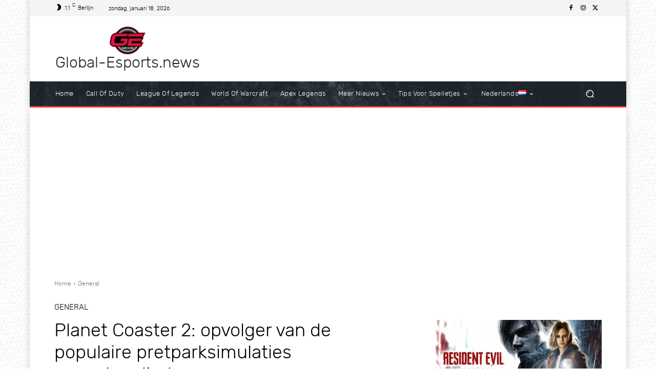

--- FILE ---
content_type: text/html; charset=utf-8
request_url: https://www.google.com/recaptcha/api2/aframe
body_size: 267
content:
<!DOCTYPE HTML><html><head><meta http-equiv="content-type" content="text/html; charset=UTF-8"></head><body><script nonce="O3PZ45QsoyjqiEAYjhDMhA">/** Anti-fraud and anti-abuse applications only. See google.com/recaptcha */ try{var clients={'sodar':'https://pagead2.googlesyndication.com/pagead/sodar?'};window.addEventListener("message",function(a){try{if(a.source===window.parent){var b=JSON.parse(a.data);var c=clients[b['id']];if(c){var d=document.createElement('img');d.src=c+b['params']+'&rc='+(localStorage.getItem("rc::a")?sessionStorage.getItem("rc::b"):"");window.document.body.appendChild(d);sessionStorage.setItem("rc::e",parseInt(sessionStorage.getItem("rc::e")||0)+1);localStorage.setItem("rc::h",'1768772773594');}}}catch(b){}});window.parent.postMessage("_grecaptcha_ready", "*");}catch(b){}</script></body></html>